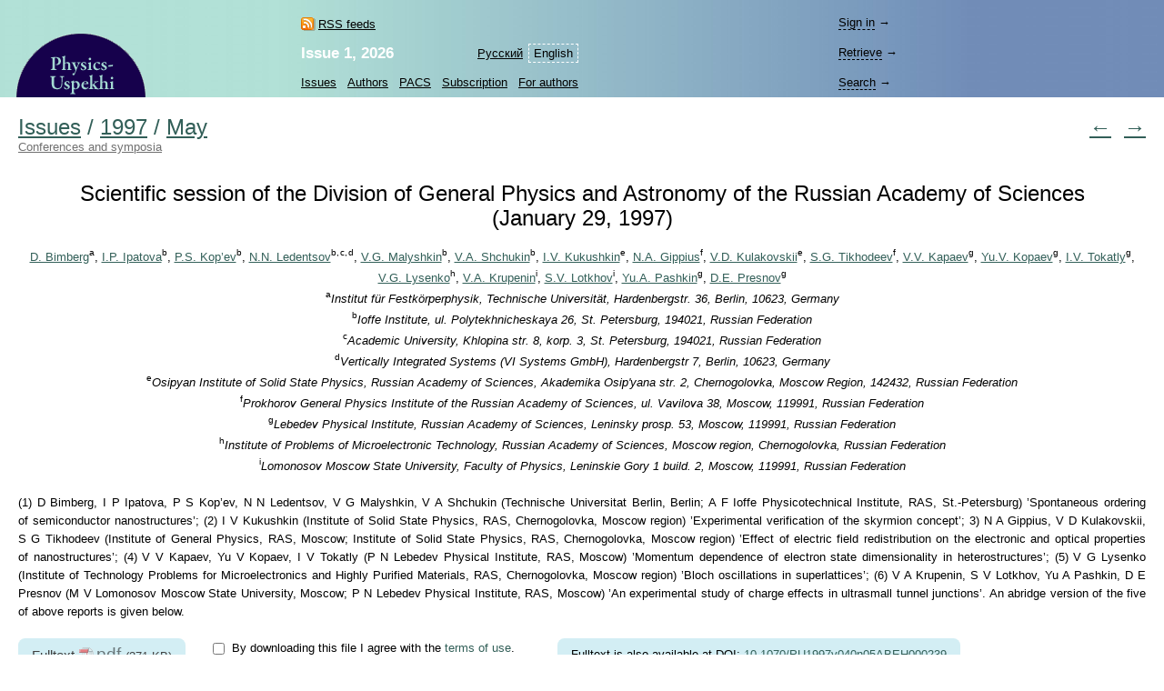

--- FILE ---
content_type: text/html; charset=windows-1251
request_url: https://ufn.ru/en/articles/1997/5/j/
body_size: 6266
content:
<html>
<head>
	<title>Scientific session of&nbsp;the Division of&nbsp;General Physics and Astronomy of&nbsp;the Russian Academy of&nbsp;Sciences (January&nbsp;29, 1997)</title>
	<meta http-equiv="content-language" content="en" />
	<meta http-equiv="content-type" content="text/html; charset=windows-1251" />
	<link rel="shortcut icon" href="/favicon.ico" />
	<base href="https://ufn.ru/" />
	<link href="/media/style.css" rel="stylesheet" type="text/css" />
	<link href="/media/style_en.css" rel="stylesheet" type="text/css" />
	<script src="/js/jquery-1.12.0.js" type="text/javascript"></script>
	<script src="/js/ufn.js" type="text/javascript"></script>
	<meta name="robots" content="all" />
	<meta name="description" content="Scientific session of the Division of General Physics and Astronomy of the Russian Academy of Sciences (January 29, 1997), Bimberg D., Ipatova I.P., Kop&amp;rsquo;ev P.S., Ledentsov N.N., Malyshkin V.G., Shchukin V.A., Kukushkin I.V., Gippius N.A., Kulakovskii V.D., Tikhodeev S.G., Kapaev V.V., Kopaev Yu.V., Tokatly I.V., Lysenko V.G., Krupenin V.A., Lotkhov S.V., Pashkin Yu.A., Presnov D.E." />
	<meta name="keywords" content="institute, chernogolovka, physical, nanostructures, experimental, purified, bloch, materials, scientific, oscillations, microelectronics, problems, technology, lysenko, heterostructures, dimensionality, dependence" />
	<meta name="author" content="Physics-Uspekhi, Bimberg D., Ipatova I.P., Kop&rsquo;ev P.S., Ledentsov N.N., Malyshkin V.G., Shchukin V.A., Kukushkin I.V., Gippius N.A., Kulakovskii V.D., Tikhodeev S.G., Kapaev V.V., Kopaev Yu.V., Tokatly I.V., Lysenko V.G., Krupenin V.A., Lotkhov S.V., Pashkin Yu.A., Presnov D.E." />
	<meta name="citation_journal_title" content="Physics-Uspekhi"  />
	<meta name="citation_issn" content="1063-7869"  />
	<meta name="citation_title" content="Scientific session of the Division of General Physics and Astronomy of the Russian Academy of Sciences (January 29, 1997)"  />
	<meta name="citation_author" content="D. Bimberg"  />
	<meta name="citation_author" content="Iya P. Ipatova"  />
	<meta name="citation_author" content="Petr Sergeevich Kop&rsquo;ev"  />
	<meta name="citation_author" content="Nikolai N. Ledentsov"  />
	<meta name="citation_author" content="V.G. Malyshkin"  />
	<meta name="citation_author" content="V.A. Shchukin"  />
	<meta name="citation_author" content="Igor V. Kukushkin"  />
	<meta name="citation_author" content="Nikolai A. Gippius"  />
	<meta name="citation_author" content="Vladimir D. Kulakovskii"  />
	<meta name="citation_author" content="Sergei G. Tikhodeev"  />
	<meta name="citation_author" content="V.V. Kapaev"  />
	<meta name="citation_author" content="Yurii V. Kopaev"  />
	<meta name="citation_author" content="I.V. Tokatly"  />
	<meta name="citation_author" content="V.G. Lysenko"  />
	<meta name="citation_author" content="V.A. Krupenin"  />
	<meta name="citation_author" content="S.V. Lotkhov"  />
	<meta name="citation_author" content="Yurii A. Pashkin"  />
	<meta name="citation_author" content="D.E. Presnov"  />
	<meta name="citation_date" content="1997/05/01"  />
	<meta name="citation_volume" content="40"  />
	<meta name="citation_issue" content="5"  />
	<meta name="citation_firstpage" content="529"  />
	<meta name="citation_lastpage" content="529"  />
	<link rel="alternate" type="application/rss+xml" title="RSS" href="https://ufn.ru/en/articles/rss.xml" />
	<link rel="prev" title="Previous article" href="/en/articles/1997/5/i/"  />
	<link rel="next" title="Next article" href="/en/articles/1997/5/k/"  />
	<link rel="contents" title="Issue 5, 1997" href="/en/articles/1997/5/"  />
	<link rel="canonical" href="/en/articles/1997/5/j"  />
	<meta property="og:site_name" content="Physics-Uspekhi" />
	<meta property="og:title" content="Scientific session of&nbsp;the Division of&nbsp;General Physics and Astronomy of&nbsp;the Russian Academy of&nbsp;Sciences (January&nbsp;29, 1997)" />
	<meta property="og:description" content="Scientific session of the Division of General Physics and Astronomy of the Russian Academy of Sciences (January 29, 1997), Bimberg D., Ipatova I.P., Kop&amp;rsquo;ev P.S., Ledentsov N.N., Malyshkin V.G., Shchukin V.A., Kukushkin I.V., Gippius N.A., Kulakovskii V.D., Tikhodeev S.G., Kapaev V.V., Kopaev Yu.V., Tokatly I.V., Lysenko V.G., Krupenin V.A., Lotkhov S.V., Pashkin Yu.A., Presnov D.E." />
	<meta property="og:image" content="https://ufn.ru/media/ufn_cover_en.gif" />
	<script type="text/x-mathjax-config">
		MathJax.Hub.Config({
			tex2jax: {
				inlineMath: [['$','$']],
				processClass: 'mathjax',
			}
		});
	</script>
	<script type="text/javascript" src="/js/MathJax/latest.js?config=TeX-AMS_CHTML" async></script>
	<!-- Google Analytics -->
	<script async src="https://www.googletagmanager.com/gtag/js?id=UA-11539250-5"></script>
	<script>
		window.dataLayer = window.dataLayer || [];
		function gtag(){dataLayer.push(arguments);}
		gtag('js', new Date());
		gtag('config', 'UA-11539250-5');
	</script>
</head>
<body bgcolor="#FFFFFF" text="#000000" topmargin="0" leftmargin="0" rightmargin="0" bottommargin="0" marginwidth="0" marginheight="0" class="tex2jax_ignore">

<table cellspacing="0" cellpadding="0" width="100%" height="100%" border="0">
<tr>
	<td height="1" align="left" valign="top" class="no_print">
	<map name="top_left_map_en">
	<area shape="poly" coords="3,77,3,71,4,65,5,59,7,53,10,47,13,42,16,36,20,31,24,27,28,23,33,19,38,16,44,13,50,10,56,8,62,7,68,6,74,6,80,6,86,7,92,8,98,10,104,13,109,16,115,19,120,23,124,27,128,31,132,36,135,41,138,47,141,53,143,59,144,65,145,71,145,77" href="/en/" alt="">
</map>

<table cellspacing="0" cellpadding="0" width="100%" border="0" style="background-color: #D1DEDA; background-image: url('/media/top_bg_en.jpg'); background-repeat: repeat-y; background-position: left top; padding-top: 8px;" class="navigationtab">
<!-- tr>
	<td colspan="6" height="10"></td>
	<td valign="top"><img src="/media/0.gif" alt="" width="380" height="1" border="0"></td>
</tr -->
<tr>
	<td rowspan="3" align="right" valign="bottom"><img src="/media/top_left_en.gif" alt="" width="147" height="77" border="0" ISMAP USEMAP="#top_left_map_en" hspace="14"></td>
	<td rowspan="3" width="35%" style="padding-left: 20px;"></td>
	<td rowspan="1" align="left" valign="bottom" style="padding-bottom: 7px; padding-right: 25px;">
		<a href="/en/rss/" class="rss" style="color: #000000;">RSS feeds</a>	</td>
	<td rowspan="2" align="right" valign="bottom" style="padding-bottom: 4pt;">
		<table cellspacing="0" cellpadding="0" border="0"><tr>
		<td><nobr><a href="/ru/articles/" class="topmenu" id="left">Русский</a></nobr></td><td><nobr><a class="topmenu" id="lsel">English</a></nobr></td>		</tr></table>
	</td>
			<td rowspan="3" width="90%" style="padding-right: 30px;"></td>
	<td height="33" style="padding-right: 25px;">
		<div style="width: 26em;">
			<div id="login-show" style="display: none;" data-auth="no"><a>Sign&nbsp;in</a>&nbsp;&#8594;</div>
			<div id="login-block" data-auth="no">
			<a href="/en/signin/?redirect=%2Fen%2Farticles%2F1997%2F5%2Fj%2F" class="usermenu usermenu-signin" rel="nofollow">Sign&nbsp;in</a>
<a href="/en/signup/" class="usermenu usermenu-signup" rel="nofollow">Sign&nbsp;up</a>
			</div>
		</div>
	</td>
</tr>
<tr>
	<td align="left" valign="bottom" style="padding-bottom: 5px; padding-right: 25px;"><a href="/en/articles/2026/1/" class="issue" title="Current issue"><b>Issue&nbsp;1,&nbsp;2026</b></a></td>
	<td height="33">
		<span id="retrive-show" style="display: none;"><a>Retrieve</a>&nbsp;&#8594;</span>
		<div id="retrive-block">
		<form name="retrive-form" method="post" action="/en/retrieve/" style="display: inline;">
		<table cellspacing="0" cellpadding="1" border="0">
		<tr>
			<td>Volume</td>
			<td><input type="text" size="3" name="ret_volume" value="" maxlength="3" class="text"></td>
			<td style="padding-left: 4px;">year</td>
			<td><input type="text" size="4" name="ret_year" value="" maxlength="4" class="text"></td>
			<td style="padding-left: 4px;">page</td>
			<td><input type="text" size="4" name="ret_page" value="" maxlength="4" class="text"></td>
		 	<td style="padding-left: 4px;"><input type="submit" value="Retrieve" class="button"></td>
		</tr>
		</table>
		</form>
		</div>
	</td>
</tr>
<tr>
    <td colspan="2" align="left" valign="middle">
		<table cellspacing="0" cellpadding="0" border="0">
		<tr>
			<td><nobr><a href="/en/articles/" class="topmenu" id="left" title="List of issues">Issues</a></nobr></td>
			<td><nobr><a href="/en/authors/" class="topmenu" title="Author Index">Authors</a></nobr></td>
			<td><nobr><a href="/en/pacs/" class="topmenu" title="PACS numbers">PACS</a></nobr></td>
									<td><nobr><a href="/en/subscription.html" class="topmenu" title="Information for subscribers">Subscription</a></nobr></td>
			<td><nobr><a href="/en/notestoauthors.html" class="topmenu" id="right" title="Information for authors">For&nbsp;authors</a></nobr></td>
		</tr>
		</table>
	</td>
    	<td height="33">
		<span id="search-show" style="display: none;"><a>Search</a>&nbsp;&#8594;</span>
		<div id="search-block">
		<form name="top_search_form" method="get" action="/en/search/" style="display: inline;">
		<table cellspacing="0" cellpadding="1" border="0" width="100%" style="padding-bottom: 3px;">
		<tr>
			<td width="1"><input type="text" name="search_value_0" size="20" value="" maxlength="100" class="text"></td>
		 	<td style="padding-left: 4px;" width="1" align="left"><input type="submit" value="Search" class="button"></td>
			<td style="padding-left: 8px;" align="right" valign="middle">
				<table cellspacing="0" cellpadding="0" border="0" width="100%"><tr>
				<td><nobr><a href="/en/search/" style="display: block;" class="topmenu">Advanced&nbsp;search</a></nobr></td>
				</tr></table>
			</td>
		</tr>
		</table>		
		<input type="hidden" name="search_option_0" value="metadata">
		<input type="hidden" name="search_page" value="0">
		</form>
		</div>
	</td>
</tr>
</table>

	</td>
</tr>
<tr>
	<td height="100%" valign="top" style="padding: 20px 20px 30px 20px;" class="main"><span class="print" id="print">
	<table cellpadding="0" cellspacing="0" border="0" width="100%"><tr><td>
<h1 class="inline"><a href="/en/articles/">Issues</a></h1><h1 class="inline">&nbsp;/&nbsp;</h1><h1 class="inline"><a href="/en/articles/1997/">1997</a></h1><h1 class="inline">&nbsp;/&nbsp;</h1><h1 class="inline"><a href="/en/articles/1997/5/">May</a></h1></td><td rowspan="2" align="right" class="no_print">
<h1><a href="/en/articles/1997/5/i/" title="Previous article" class="no_print">&larr;</a>&nbsp;&nbsp<a href="/en/articles/1997/5/k/" title="Next article" class="no_print">&rarr;</a></h1>
</td></tr><tr><td class="no_print">
<a href="/en/rubrics/conferences-and-symposia/" style="color: #707070">Conferences and symposia</a>
</td></tr></table>
<br /><br />
<span itemscope itemtype="http://schema.org/ScholarlyArticle">
<div align="center">
<h1 style="color: #000000;" itemprop="headline">Scientific session of&nbsp;the Division of&nbsp;General Physics and Astronomy of&nbsp;the Russian Academy of&nbsp;Sciences (January&nbsp;29, 1997)</h1>
</div><div align="center" class="p">
<nobr><span itemprop="author"><a href="/en/authors/228/bimberg-d/" rel="author">D.&nbsp;Bimberg</a></span><sup><span class="esm">&nbsp;</span>a</sup></nobr>, 
<nobr><span itemprop="author"><a href="/en/authors/698/ipatova-iya-p/" rel="author">I.P.&nbsp;Ipatova</a></span><sup><span class="esm">&nbsp;</span>b</sup></nobr>, 
<nobr><span itemprop="author"><a href="/en/authors/231/kop-ev-petr-sergeevich/" rel="author">P.S.&nbsp;Kop&rsquo;ev</a></span><sup><span class="esm">&nbsp;</span>b</sup></nobr>, 
<nobr><span itemprop="author"><a href="/en/authors/232/ledentsov-nikolai-n/" rel="author">N.N.&nbsp;Ledentsov</a></span><sup><span class="esm">&nbsp;</span>b,<span style="font-size: 30%;">&nbsp;</span>c,<span style="font-size: 30%;">&nbsp;</span>d</sup></nobr>, 
<nobr><span itemprop="author"><a href="/en/authors/699/malyshkin-v-g/" rel="author">V.G.&nbsp;Malyshkin</a></span><sup><span class="esm">&nbsp;</span>b</sup></nobr>, 
<nobr><span itemprop="author"><a href="/en/authors/700/shchukin-v-a/" rel="author">V.A.&nbsp;Shchukin</a></span><sup><span class="esm">&nbsp;</span>b</sup></nobr>, 
<nobr><span itemprop="author"><a href="/en/authors/701/kukushkin-igor-v/" rel="author">I.V.&nbsp;Kukushkin</a></span><sup><span class="esm">&nbsp;</span>e</sup></nobr>, 
<nobr><span itemprop="author"><a href="/en/authors/702/gippius-nikolai-a/" rel="author">N.A.&nbsp;Gippius</a></span><sup><span class="esm">&nbsp;</span>f</sup></nobr>, 
<nobr><span itemprop="author"><a href="/en/authors/249/kulakovskii-vladimir-d/" rel="author">V.D.&nbsp;Kulakovskii</a></span><sup><span class="esm">&nbsp;</span>e</sup></nobr>, 
<nobr><span itemprop="author"><a href="/en/authors/703/tikhodeev-sergei-g/" rel="author">S.G.&nbsp;Tikhodeev</a></span><sup><span class="esm">&nbsp;</span>f</sup></nobr>, 
<nobr><span itemprop="author"><a href="/en/authors/237/kapaev-v-v/" rel="author">V.V.&nbsp;Kapaev</a></span><sup><span class="esm">&nbsp;</span>g</sup></nobr>, 
<nobr><span itemprop="author"><a href="/en/authors/238/kopaev-yurii-v/" rel="author">Yu.V.&nbsp;Kopaev</a></span><sup><span class="esm">&nbsp;</span>g</sup></nobr>, 
<nobr><span itemprop="author"><a href="/en/authors/704/tokatly-i-v/" rel="author">I.V.&nbsp;Tokatly</a></span><sup><span class="esm">&nbsp;</span>g</sup></nobr>, 
<nobr><span itemprop="author"><a href="/en/authors/705/lysenko-v-g/" rel="author">V.G.&nbsp;Lysenko</a></span><sup><span class="esm">&nbsp;</span>h</sup></nobr>, 
<nobr><span itemprop="author"><a href="/en/authors/580/krupenin-v-a/" rel="author">V.A.&nbsp;Krupenin</a></span><sup><span class="esm">&nbsp;</span>i</sup></nobr>, 
<nobr><span itemprop="author"><a href="/en/authors/581/lotkhov-s-v/" rel="author">S.V.&nbsp;Lotkhov</a></span><sup><span class="esm">&nbsp;</span>i</sup></nobr>, 
<nobr><span itemprop="author"><a href="/en/authors/706/pashkin-yurii-a/" rel="author">Yu.A.&nbsp;Pashkin</a></span><sup><span class="esm">&nbsp;</span>g</sup></nobr>, 
<nobr><span itemprop="author"><a href="/en/authors/579/presnov-d-e/" rel="author">D.E.&nbsp;Presnov</a></span><sup><span class="esm">&nbsp;</span>g</sup></nobr><br />
<sup>a<span class="esm">&nbsp;</span></sup><em><span itemprop="sourceOrganization">Institut f&uuml;r Festk&ouml;rperphysik, Technische Universit&auml;t, Hardenbergstr. 36, Berlin, 10623, Germany</span></em><br />
<sup>b<span class="esm">&nbsp;</span></sup><em><span itemprop="sourceOrganization">Ioffe Institute, ul. Polytekhnicheskaya 26, St. Petersburg, 194021, Russian Federation</span></em><br />
<sup>c<span class="esm">&nbsp;</span></sup><em><span itemprop="sourceOrganization">Academic University, Khlopina str. 8, korp. 3, St. Petersburg, 194021, Russian Federation</span></em><br />
<sup>d<span class="esm">&nbsp;</span></sup><em><span itemprop="sourceOrganization">Vertically Integrated Systems (VI Systems GmbH), Hardenbergstr 7, Berlin, 10623, Germany</span></em><br />
<sup>e<span class="esm">&nbsp;</span></sup><em><span itemprop="sourceOrganization">Osipyan Institute of Solid State Physics, Russian Academy of Sciences, Akademika Osip'yana str. 2, Chernogolovka, Moscow Region, 142432, Russian Federation</span></em><br />
<sup>f<span class="esm">&nbsp;</span></sup><em><span itemprop="sourceOrganization">Prokhorov General Physics Institute of the Russian Academy of Sciences, ul. Vavilova 38, Moscow, 119991, Russian Federation</span></em><br />
<sup>g<span class="esm">&nbsp;</span></sup><em><span itemprop="sourceOrganization">Lebedev Physical Institute, Russian Academy of Sciences, Leninsky prosp. 53, Moscow, 119991, Russian Federation</span></em><br />
<sup>h<span class="esm">&nbsp;</span></sup><em><span itemprop="sourceOrganization">Institute of Problems of Microelectronic Technology, Russian Academy of Sciences, Moscow region, Chernogolovka, Russian Federation</span></em><br />
<sup>i<span class="esm">&nbsp;</span></sup><em><span itemprop="sourceOrganization">Lomonosov Moscow State University, Faculty of Physics, Leninskie Gory 1 build. 2, Moscow, 119991, Russian Federation</span></em><br />
</div>
<p align="justify" itemprop="articleBody" class="mathjax">(1) D&nbsp;Bimberg, I&nbsp;P Ipatova, P&nbsp;S&nbsp;Kop&rsquo;ev, N&nbsp;N&nbsp;Ledentsov, V&nbsp;G Malyshkin, V&nbsp;A Shchukin (Technische Universitat Berlin, Berlin; A&nbsp;F&nbsp;Ioffe Physicotechnical Institute, RAS, St.-Petersburg) &rsquo;Spontaneous ordering of&nbsp;semiconductor nanostructures&rsquo;; (2) I&nbsp;V Kukushkin (Institute of&nbsp;Solid State Physics, RAS, Chernogolovka, Moscow region) &rsquo;Experimental verification of&nbsp;the skyrmion concept&rsquo;; 3) N&nbsp;A&nbsp;Gippius, V&nbsp;D&nbsp;Kulakovskii, S&nbsp;G&nbsp;Tikhodeev (Institute of&nbsp;General Physics, RAS, Moscow; Institute of&nbsp;Solid State Physics, RAS, Chernogolovka, Moscow region) &rsquo;Effect of&nbsp;electric field redistribution on&nbsp;the electronic and optical properties of&nbsp;nanostructures&rsquo;; (4) V&nbsp;V&nbsp;Kapaev, Yu&nbsp;V&nbsp;Kopaev, I&nbsp;V Tokatly (P&nbsp;N&nbsp;Lebedev Physical Institute, RAS, Moscow) &rsquo;Momentum dependence of&nbsp;electron state dimensionality in&nbsp;heterostructures&rsquo;; (5) V&nbsp;G Lysenko (Institute of&nbsp;Technology Problems for Microelectronics and Highly Purified Materials, RAS, Chernogolovka, Moscow region) &rsquo;Bloch oscillations in&nbsp;superlattices&rsquo;; (6) V&nbsp;A Krupenin, S&nbsp;V&nbsp;Lotkhov, Yu&nbsp;A&nbsp;Pashkin, D&nbsp;E Presnov (M&nbsp;V Lomonosov Moscow State University, Moscow; P&nbsp;N&nbsp;Lebedev Physical Institute, RAS, Moscow) &rsquo;An experimental study of&nbsp;charge effects in&nbsp;ultrasmall tunnel junctions&rsquo;. An&nbsp;abridge version of&nbsp;the five of&nbsp;above reports is&nbsp;given below.</p>
<form name="fulltext-form">
<table cellpadding="0" cellspacing="0" border="0" style="margin: 1em 0 1.6em 0;"><tr>
<td valign="top">
<div class="fulltext">
<span class="fulltext-desc">Fulltext</span>&nbsp;<a class="file-link track-fulltext-download pdf" href="/ufn97/ufn97_5/ufn975j.pdf" data-ehref="L3Vmbjk3L3Vmbjk3XzUvdWZuOTc1ai5wZGY=">pdf</a>&nbsp;<span class="fulltext-size">(371&nbsp;KB)</span>
</div>
			
			</td><td valign="top" style="padding: 2px 3em 2px 2em; width: 27em;">
			
			<table id="copyright-table" cellpadding="0" cellspacing="0" border="0" style="display: block;">
			<tr><td valign="top" rowspan="2">
			<input type="hidden" id="do-check-copyright" value="1" />
			<input type="checkbox" id="copyright-agree" style="display: none;" />
			</td>

			<td valign="top">
			<div id="copyright-warning" style="padding: 0.1em 0.4em;">By&nbsp;downloading this file&nbsp;I agree with the <a href="/en/copyright.html" id="copyright-link">terms of&nbsp;use</a>.</div>
			</td>

			</tr>

			<tr><td>
			<div id="copyright-text" style="padding: 0.2em 0.4em; display: none;"><p>Reproduction of&nbsp;material from the journal in&nbsp;any form requires written permission of&nbsp;the publisher.</p><p> Teachers, students and researchers can individually use the materials on&nbsp;Physics-Uspekhi website for noncommercial use in&nbsp;a&nbsp;teaching or&nbsp;research activities.</p></div>
			</td></tr></table>
			
			<table id="disabled-javascript" cellpadding="0" cellspacing="0" border="0" style="display: none;">
			<tr><td valign="top">
			<div style="padding: 0.1em 0.4em;">Please enable JavaScript to download fulltext.</div>
			</td></tr></table>
			
			</td>
			
			<td valign="top"><div class="fulltext">
<noindex><div style="font-size: 0.67em; padding: 0.28em 0;"><nobr>Fulltext is also  available at DOI: <a target="_blank" href="https://doi.org/10.1070/PU1997v040n05ABEH000239" rel="nofollow">10.1070/PU1997v040n05ABEH000239</a></nobr></div></noindex></div>
</td>
</tr></table>
</form>
<table cellspacing="0" cellpadding="0" width="100%" border="0"><tr><td valign="top">
<div class="p">
<span class="gray">PACS:</span> <a href="/en/pacs/01.10.Fv/" title="Conferences, lectures, and institutes">01.10.Fv</a><br />
<span class="gray">DOI:</span> <noindex><a href="https://doi.org/10.1070/PU1997v040n05ABEH000239">10.1070/PU1997v040n05ABEH000239</a></noindex><br />
<span class="gray">URL:</span> https://ufn.ru/en/articles/1997/5/j/<br />
<a name="citation" class="no_print"></a>
<span class="gray">Citation:</span> Bimberg&nbsp;D, Ipatova&nbsp;I&nbsp;P, Kop&rsquo;ev&nbsp;P&nbsp;S, Ledentsov&nbsp;N&nbsp;N, Malyshkin&nbsp;V&nbsp;G, Shchukin&nbsp;V&nbsp;A, Kukushkin&nbsp;I&nbsp;V, Gippius&nbsp;N&nbsp;A, Kulakovskii&nbsp;V&nbsp;D, Tikhodeev&nbsp;S&nbsp;G, Kapaev&nbsp;V&nbsp;V, Kopaev&nbsp;Yu&nbsp;V, Tokatly&nbsp;I&nbsp;V, Lysenko&nbsp;V&nbsp;G, Krupenin&nbsp;V&nbsp;A, Lotkhov&nbsp;S&nbsp;V, Pashkin&nbsp;Yu&nbsp;A, Presnov&nbsp;D&nbsp;E &quot;Scientific session of&nbsp;the Division of&nbsp;General Physics and Astronomy of&nbsp;the Russian Academy of&nbsp;Sciences (January&nbsp;29, 1997)&quot; <i>Phys.&nbsp;Usp.</i> <b>40</b> 529&ndash;529 (1997)<br />
<table cellspacing="0" cellpadding="0" border="0" class="cit_table"><tr>
<td class="cit_m"><nobr>
<noindex><a href="/en/articles/1997/5/j/citation/en/bibtex.html#citation" rel="noindex">BibTex</a></noindex><noindex><a href="/en/articles/1997/5/j/citation/en/bibnote_gen.html#citation" rel="noindex">BibNote&nbsp;&reg;&nbsp;(generic)</a></noindex><noindex><a href="/en/articles/1997/5/j/citation/en/bibnote_ris.html#citation" rel="noindex">BibNote&nbsp;&reg;&nbsp;(RIS)</a></noindex><noindex><a href="/en/articles/1997/5/j/citation/en/medline.html#citation" rel="noindex">Medline</a></noindex><noindex><a href="/en/articles/1997/5/j/citation/en/refworks.html#citation" rel="noindex">RefWorks</a></noindex></nobr></td></tr>
</table>
</div>
</td><td valign="top" class="share">
</td></tr></table>
<div class="references-menu">
<a name="ref" class="no_print"></a>
<span class="references"><a href="/en/articles/1997/5/j/similar.html#ref" class="similar">Similar articles</a>&nbsp;(20)</span>
<div class="largetext">
<p style="margin-top: 0; margin-bottom: 0;">
</p>
</div>
</div>
</span>	
		<div style='margin-top: 20px; float:left'>
		<script async src="https://badge.dimensions.ai/badge.js" charset="utf-8"></script>
		<span style="margin: 10px 10px 10px 10px" title='Dimensions Badge. DOI: 10.1070/PU1997v040n05ABEH000239' class="__dimensions_badge_embed__" data-doi="10.1070/PU1997v040n05ABEH000239" data-hide-zero-citations="true" data-style="small_circle" data-legend="always"></span>
		</div>

			</span><div class="print_links" id="print_links"></div></td>
</tr>
<tr>
	<td height="1" valign="bottom" class="no_print">
	<table cellspacing="0" cellpadding="0" border="0" width="100%" class="bottomtab">
<tr>
    <td>
		&copy;&nbsp;1918&ndash;2026&nbsp;Uspekhi&nbsp;Fizicheskikh&nbsp;Nauk<br />
		<span class="binfo">Email: <a href="mailto:ufn@ufn.ru">ufn@ufn.ru</a></span>		<span class="binfo"><a href="/en/geninfo.html#contacts">Editorial office contacts</a></span>		<span class="binfo"><a href="/en/geninfo.html">About the journal</a></span>		<span class="binfo"><a href="/en/copyright.html">Terms and conditions</a></span>	</td>
	</tr>
</table>	</td>
</tr>
</table>

<!-- Yandex Metrika -->
<script src="https://mc.yandex.ru/metrika/watch.js" type="text/javascript"></script>
<div style="display:none;"><script type="text/javascript">
try { var yaCounter1009446 = new Ya.Metrika(1009446); } catch(e){}
</script></div>
<noscript><div style="position:absolute"><img src="https://mc.yandex.ru/watch/1009446" alt="" /></div></noscript>

</body>
</html>